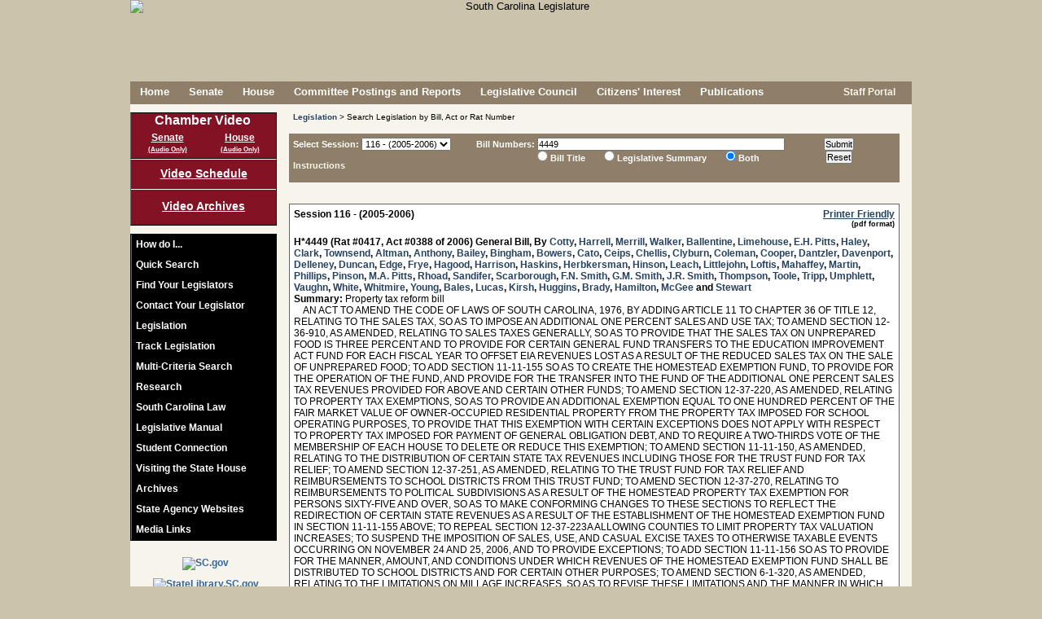

--- FILE ---
content_type: text/html; charset=UTF-8
request_url: https://www.scstatehouse.gov/billsearch.php?billnumbers=4449&session=116&summary=B
body_size: 15718
content:

	<!DOCTYPE html PUBLIC "-//W3C//DTD XHTML 1.0 Transitional//EN" "http://www.w3.org/TR/xhtml1/DTD/xhtml1-transitional.dtd">
	
	<html xmlns="http://www.w3.org/1999/xhtml" lang="en">
	<head>
		<meta http-equiv="X-UA-Compatible" content="IE=edge" />
	    <meta name="robots" content="noimageindex">
	    <meta charset="iso-8859-1">
	    <META HTTP-EQUIV="Content-Type" CONTENT="text/html; charset=ISO-8859-1">
	    	    <title>South Carolina Legislature Online - Bill Search by Bill Number</title>
	    <link rel="SHORTCUT ICON" href="/images/stateflagsmall.ico" />
		<link rel="icon" href="/images/stateflagsmall.ico" type="image/ico" />
		<link rel="SHORTCUT ICON" href="/images/South-Carolina-Flag2.ico" />

		<link type="text/css" rel="stylesheet" href="/css/main.css" media="all" />
				
		<!--[if lte IE 7]>
		<link type="text/css" rel="stylesheet" href="/css/ie7main.css" media="all" />
		<![endif]-->
		<!--[if gte IE 7]>
		<link type="text/css" rel="stylesheet" href="/css/iemain.css" media="all" />
		<![endif]-->
		<link type="text/css" rel="stylesheet" href="/css/print.css" media="print" />
		<link type="text/css" rel="stylesheet" href="/css/supplement.css" media="screen" />
		<!--<link type="text/css" rel="stylesheet" href="/css/zipsearch.css" media="screen" />
		<link type="text/css" rel="stylesheet" href="/css/vote.css" media="screen" />
		<link type="text/css" rel="stylesheet" href="/css/contact.css" media="screen" />
		<link type="text/css" rel="stylesheet" href="/css/navwrap.css" media="screen" />
		<link type="text/css" rel="stylesheet" href="/css/linkbar.css" media="screen" />-->
	
		<!--<script type="text/javascript" src="/js/jquery-1.10.1.min.js"></script>
		<script type="text/javascript" src="/js/jquery-1.12.4.min.js"></script>-->
		<script type="text/javascript" src="/js/jquery-3.5.1.min.js"></script>

		<script type="text/javascript" src="/js/main_linux.js"></script>
		
		



		<!--<script type="text/javascript" src="/js/common.js"></script>
		<script type="text/javascript" src="/js/utils.js"></script>
		<script type="text/javascript" src="/js/date.js"></script>
		<script type="text/javascript" src="/js/lightbox.js"></script>
		<script type="text/javascript" src="/js/legislation.js"></script>
		<script type="text/javascript" src="/js/logon_lits.js"></script>
		<script type="text/javascript" src="/js/message.js"></script>
		<script type="text/javascript" src="/js/comm_meeting.js"></script>-->
		<script type="text/vbscript" src="/vbs/comm_meeting.vbs"></script>
		<!--<script type="text/javascript" src="/js/regs.js"></script>-->
				
	   	<script type="text/javascript">
	    //document.onclick = function () { document.getElementById('transbox').style.display= 'none' };
	    	var xmlhttp=false;
			xmlhttp = create_xml_object();
	
			function getElement(ele)
			{
				var theobj = false;
				if(typeof ele == 'string')
					theobj = (document.getElementById)?document.getElementById(ele):document.all[ele];
				else
					theobj = ele;
			
				return theobj;
			}
		
			function checkreader(friendlyalert)
			{
			 	/*friendlyalert=friendlyalert||false;
			 	
			 	var browser_info = perform_acrobat_detection();
				if (!browser_info.acrobat)
				{
				 	loadadobebox('adobebox', '/adobe.php');
					return false;
				}
				else if (friendlyalert)
				{
			 		alert(friendlyalert);
				}*/
				return true;
			}
				
			function loadadobebox(boxname, url)
			{
				var response = false;
	
				doRequest(xmlhttp, "GET", url, false, null, null);
				if (xmlhttp.status == 200)
				{
		         	response = xmlhttp.responseText;
				}
	
				if(response)
				{
			 		var ele = document.getElementById(boxname);
				 	if (ele)
				 	{
				 		ele.style.visibility = 'hidden';
		 				ele.style.display = 'block';
	
		 				positionElement(ele, 'center', 'center', true);
	
						ele.innerHTML = response;
					    ele.style.visibility = 'visible';
					    ele.style.display = 'block';
	//				    ele.scrollIntoView(true);
					}
				}
				return response;
			}
	
	
			function init()
			{
		 		var ld=document.getElementById("loading");
				if(ld)
				{
					ld.style.display = 'none';
				}
			}
			
			function openmore()
			{
			 	var id = document.getElementById('quicksearch');
			 	if (id)
			 	{
				 	var pos = findPos(id);
				 	id.style.zIndex = 10;
		//		 	id.style.left = pos[0]+'px';
		//		  	id.style.top = pos[1]+'px';
				  	id.style.height = '295px';
				  	id.style.position = 'absolute';
				  	id.style.backgroundColor = '#f7f4ec';
				  	var id2 = document.getElementById('searchmore');
				  	if (id2)
				  	{
				  	 	id2.style.display = 'none';
				  	}
				  	var id3 = document.getElementById('contactlegislatordiv');
				  	if (id3)
				  	{
				  	 	id3.style.display = 'none';
				  	}
				}
			}
		
			function closemore()
			{
			 	var id = document.getElementById('quicksearch');
			 	if (id)
			 	{
				  	id.style.height = '135px';
				  	id.style.position = '';
				  	id.style.backgroundColor = 'transparent';
				  	var id2 = document.getElementById('searchmore');
				  	if (id2)
				  	{
				  	 	id2.style.display = 'block';
				  	}
				  	var id3 = document.getElementById('contactlegislatordiv');
				  	if (id3)
				  	{
				  	 	id3.style.display = '';
				  	}
				}		 	
			}
		
		<!-- This script and many more are available free online at -->
		<!-- The JavaScript Source!! http://javascript.internet.com -->
		
		<!-- Begin
		function right(e) {
		var msg = "Use of this image is strictly prohibited unless express written permission is given to the user by South Carolina Legislative Services Agency.";
		if (navigator.appName == 'Netscape' && e.which == 3) {
		alert(msg);
		return false;
		stopEvent(e);
		}
		if (navigator.appName == 'Microsoft Internet Explorer' && event.button==2) {
		alert(msg);
		return false;
			stopEvent(event);
		}
		else return true;
		}
		
	function trap() 
	{
		if(document.images)
		{
			for(i=0;i<document.images.length;i++)
			{
				if(document.images[i].className == 'allowcontextmenu')
				{
					// this should have no scripting
				}
				else
				{
				 	document.images[i].onmousedown = right;
					document.images[i].oncontextmenu = function(){ return false; };
					//document.images[i].onmouseup = right;
				}
			}
		}
	}

	function findfwtext(texttofind) 
	{
	 	var fwtextele = document.getElementById('fwtext');
		if(fwtextele)
		{
			fwtextele.value = texttofind;
		}
	}	
		// End -->
		</script>

		<!-- ADDED FOR V4 -->
<script async src="https://www.googletagmanager.com/gtag/js?id=G-LJY6FMNQKH"></script>


<script type="text/javascript">

//ADDED FOR V4
//Google tag (gtag.js) 
  window.dataLayer = window.dataLayer || [];
  function gtag(){dataLayer.push(arguments);}
  gtag('js', new Date());
  gtag('config', 'G-LJY6FMNQKH');

 
 /* COMMENTING OUT UPGRADING TO V4 -A
  var _gaq = _gaq || [];
  _gaq.push(['_setAccount', 'UA-36207109-1']);
  _gaq.push(['_setDomainName', 'scstatehouse.gov']);
  _gaq.push(['_setAllowLinker', true]);
  _gaq.push(['_trackPageview']);
 
  (function() {
    var ga = document.createElement('script'); ga.type = 'text/javascript'; ga.async = true;
    ga.src = ('https:' == document.location.protocol ? 'https://ssl' : 'http://www') + '.google-analytics.com/ga.js';
    var s = document.getElementsByTagName('script')[0]; s.parentNode.insertBefore(ga, s);
  })();
*/
  
      $(document).ready(function(){
        // COMMENTING THIS OUT NO LONGER BEING ACTIVELY USED TO MONITOR FOR TRAFFIC TO SPECIFIC LINKS - A
        /*
          var anchors = $('div#contentsection a');

          //console.log('anchors...'+anchors.length);
          if(anchors.length > 0){
            //console.log('setting up event handler...');
            anchors.click(function(){
              var a = $(this).attr('href');
              if(_gaq && (a.substr(-3) == 'htm' || a.substr(-4) == 'html' || a.substr(-3) == 'doc' || a.substr(-4) == 'docx' || a.substr(-3) == 'pdf' || a.substr(-3) == 'xls' || a.substr(-4) == 'xlsx')) {
                //console.log(a);
                _gaq.push(['_trackPageview', $(this).attr('href')]);
              }
              
              var aText = $(this).text().toLowerCase();
              if (a.indexOf('getfile.php') > -1 && aText === 'word'){
                    _gaq.push(['_trackEvent', 'Word Doc', 'Download', ('from page: ' + document.location + ' - href: ' + a)]);
              }

            });
          }
          */
      });

</script>
	</head>
	
		
	<body class="home"  onload="init(); trap();">
	<noscript>Your browser does not support JavaScript!  This page will not render correctly.</noscript> 


	
	<div id="adobebox" style="position:absolute; width:400px; height:150px; border:2px solid #555555; background-color:#cccccc; display:none;"></div>
	<div id="container" >	
				<div id="header" class="nodisplay" style="text-align:center; height:100px;" >
									<img id="headerimg" class="nodisplay" alt="South Carolina Legislature" title="South Carolina Legislature" src="/images/header8.png" />
								
							<!--	<div class="award"><span style="color:#831224; font-weight:bold; font-size:1.5em;">*</span> Recipient of<br>the Notable State Documents Award<br>by the<br>South Carolina<br>State Library.</div>-->
				
				
			</div>
			<div class="printdisplay"><img border="0" src="/images/titleprint.jpg" alt="South Carolina Legislature" title="South Carolina Legislature" alt="South Carolina Legislature" title="South Carolina State Legislature" /><br /><hr /><br /></div>
	
			<div id="pagebody" >
	
	
<!--<div id="topmessage">
<br style="display:block; margin-top:10px;">
Searches and data queries will be unavailable beginning Friday, August 19, 2016, from 8:00 PM until Saturday, August 20th at 8:00 AM<br>due to scheduled maintenance.</div>-->
				<!-- Prompt IE 8/7/6 users to upgrade to a newer browser. -->
				<!--[if lte IE 8]>
				<div class="oldframe">In order to improve your experience using this website, please <a href="http://browsehappy.com/">upgrade your browser</a>.</div>
				<![endif]-->
			
			
			
			<div id="menu" class="nodisplay">
				<ul class="nodisplay">
				<li><a href="/index.php">Home</a></li>
<li><a href="/senate.php">Senate</a></li>
<li><a href="/house.php">House</a></li>
<li><a href="/committeeinfo.php">Committee&nbsp;Postings&nbsp;and&nbsp;Reports</a></li>
<li><a href="/council.php">Legislative Council</a></li>
<li><a href="/citizens.php">Citizens&#39; Interest</a></li>
<li><a href="/publications.php">Publications</a></li>
		    	</ul>
			</div>
			<div id="search" class="nodisplay" style="height: 28px;"><div class="nodisplay" style="float:right; margin:6px 20px 0px 0;">
							<!--<a style="color:#f7f4ec; height:15px;" href="#" onClick="rsswindow();"><img border=0 src="/images/lock.png" style="vertical-align: middle; width: 15px; height: 15px;">&nbsp;Staff&nbsp;Portal</a>-->
<!--				<a style="color:#f7f4ec; height:15px;" href="/splashpage/splashpage.html"><img border=0 src="/images/lock.png" style="vertical-align: middle; width: 15px; height: 15px;">&nbsp;Staff&nbsp;Portal</a> -->
				<a style="color:#f7f4ec; height:15px;" href="/onlineservices/index.php"><img border="0" src="/images/lock.png" style="vertical-align: middle; width: 15px; height: 15px;">&nbsp;Staff&nbsp;Portal</a>
			<!--	<a style="color:#f7f4ec; height:15px;" href="/maintenance_portal.php"><img border=0 src="/images/lock.png" style="vertical-align: middle; width: 15px; height: 15px;">&nbsp;Staff&nbsp;Portal</a>-->
						</div></div>
			
	
					<div id="sidebar" class="nodisplay">
	<div id="vidlinks" style="height: 50px;">
						<!--<img src="/images/videobutton12d.png">-->
											<ul id="vidsidemenu">
	<li id="vidinnermenu" style="font-size:16px; margin: 0 0 5px 0;">Chamber Video</li>
<li id="sbroadcast" style="float: left; width:50%;">
<a id="liveS" style="width: 100%; text-decoration:underline;" href="javascript:void(0);" onClick="live_stream('S', false, false, '0')">Senate</a><br><a id="liveaudioS" style="margin:-3px 0 0 0; text-decoration:underline; width: 100%; font-size: 8px;" href="javascript:void(0);" onClick="live_stream('S', false, false, '1');">(Audio Only)</a>
</li>
<li id="hbroadcast" style="float: left; width:50%;">
<a id="liveH" style="width: 100%; text-decoration:underline;" href="javascript:void(0);" onClick="live_stream('H', false, false, '0')">House</a><br><a id="liveaudioH" style="margin:-3px 0 0 0; text-decoration:underline; width: 100%; font-size: 8px;" href="javascript:void(0);" onClick="live_stream('H', false, false, '1');">(Audio Only)</a>
</li>
						</ul>
					</div>
					<div id="commvidlinks"><a href="/video/schedule.php">Video&nbsp;Schedule</a><a style="border-top:1px solid #fff; padding-top:12px;" href="/video/archives.php">Video Archives</a></div>
										<div id="sidemenu">
						<ul id="innermenu">
		
							<li><a href="/howdoi.php">How do I...</a></li>
										
							
								<li class="nolink" onMouseOver="var ele=document.getElementById('sidesearch'); if(ele){ele.style.display='block'; document.sidesearchform.searchtext.focus();}" onMouseOut="var ele=document.getElementById('sidesearch'); if(ele){ele.style.display='none';}"><div class="nolinkdiv">Quick Search</div>
								<div id="sidesearch" class="sidesubmenu">
									<form id="sidesearchform" name="sidesearchform" method="POST" action="/search.php">
									<input type="hidden" name="search" value="side" />
									<div class="topelement"><label for="searchtext"><span class="label">Search for:</span></label><input id="searchtext" name="searchtext" type="text"/><a id="searchlink2" href="javascript:void(0);" onClick="document.sidesearchform.submit();"><img id="searchicon" src="/images/searchbutton.png" alt="Search" title="Search"/></a></div>
			<!--						<div><input type="checkbox" id="searchchoice_all" name="searchchoice_all" value="all" /><label for="searchchoice_all">All</label></div>-->
									<div style="padding-left:20px;"><input type="radio" id="searchchoice_fullsite" name="category" value="FULLSITE" /><label for="searchchoice_fullsite">&nbsp;Full Site Search</label></div>
									<div style="padding-left:20px;"><input type="radio" id="searchchoice_billnumber" name="category" value="BILL" /><label for="searchchoice_billnumber">&nbsp;Bill Number</label></div>
									<div style="padding-left:20px;"><input type="radio" id="searchchoice_legislation" name="category" value="LEGISLATION" CHECKED /><label for="searchchoice_legislation">&nbsp;Legislation</label></div>
									<div style="padding-left:20px;"><input type="radio" id="searchchoice_budget" name="category" value="BUDGET" /><label for="searchchoice_budget">&nbsp;Budget</label></div>
									<div style="padding-left:20px;"><input type="radio" id="searchchoice_codeoflaws" name="category" value="CODEOFLAWS" /><label for="searchchoice_codeoflaws">&nbsp;Code of Laws</label></div>
									<div style="padding-left:20px;"><input type="radio" id="searchchoice_codeofregs" name="category" value="CODEOFREGS" /><label for="searchchoice_codeofregs">&nbsp;Code of Regulations</label></div>
									<div style="padding-left:20px;"><input type="radio" id="searchchoice_constitution" name="category" value="CONSTITUTION" /><label for="searchchoice_constitution">&nbsp;Constitution</label></div>
									<div style="padding-left:20px;"><input type="radio" id="searchchoice_housejournals" name="category" value="HOUSEJOURNALS" /><label for="searchchoice_housejournals">&nbsp;House Journals</label></div>
									<div style="padding-left:20px;"><input type="radio" id="searchchoice_senatejournals" name="category" value="SENATEJOURNALS" /><label for="searchchoice_senatejournals">&nbsp;Senate Journals</label></div>
									<div class="bottomelement" style="padding-left:20px;"><input type="radio" id="searchchoice_billsummary" name="category" value="SUMMARY" /><label for="searchchoice_billsummary">&nbsp;LSA Bill Summary</label></div>
								</form>
									
								</div>
							</li>
							<li><a href="/legislatorssearch.php">Find Your Legislators</a></li>
							<li id="contactLegislatorLink"><a href="/email.php?chamber=B">Contact Your Legislator</a></li>
									
							<li><a href="/legislation.php">Legislation</a></li>
							<li><a href="/listtracking/main.php" target="LTS">Track Legislation</a></li>
							<li><a href="/multicriteria2/search.php" target="MCS">Multi-Criteria Search</a></li>
									<!--<li><a href="#" onclick="multisearchwindow('INTROBOTH');">Multi-Criteria Search</a></li>-->
									<!--<li><a href="#" onclick="multisearchwindow('INTROMANUAL');">Multi-Criteria Search</a></li>-->
									<li><a href="/research.php">Research</a></li>
	
								<li class="nolink" onMouseOver="var ele=document.getElementById('law'); if(ele){ele.style.display='block';}" onMouseOut="var ele=document.getElementById('law'); if(ele){ele.style.display='none';}"><div class="nolinkdiv">South Carolina Law</div> 
								<div id="law" class="sidesubmenu">
									<div class="sidediv topelement"><a href="/newlaws.php">Ratifications &amp; Acts</a></div>
									<div class="sidediv"><a href="/code/statmast.php">Code of Laws</a></div>
									<div class="sidediv"><a href="/coderegs/statmast.php">Code of Regulations</a></div>
									<div class="sidediv"><a href="/scconstitution/scconst.php">Constitution</a></div>
									<div class="sidediv bottomelement"><a href="/state_register.php">State Register</a></div>
								</div>
							</li>
										<li class="nolink" onMouseOver="var ele=document.getElementById('manual'); if(ele){ele.style.display='block';}" onMouseOut="var ele=document.getElementById('manual'); if(ele){ele.style.display='none';}"><div class="nolinkdiv">Legislative Manual</div>
								<div id="manual" class="sidesubmenu">
								
<!--									<div class="sidediv topelement"><a href="https://web.sc.gov/LSAShoppingcart/Default.aspx" target="_blank">Purchase Manual</a></div>-->
								
<!--									<div class="sidediv topelement"><a href="https://secure.scstatehouse.gov/cgi-bin/webstore.exe" target="_blank">Purchase Manual</a></div>-->
									<div class="sidediv topelement"><a href="javascript:#" onClick="alert('We are sorry, but we are unable to process online transactions at this time.\n\nIf you would still like to make a purchase, please contact us directly at (803) 212-4490 during normal business hours (8:30am - 5:00pm EST).');">Purchase Manual</a></div>
									<div class="sidediv bottomelement"><a href="/man25/manual25.php">View Manual Online</a></div>
								</div>
							</li>
							<li><a href="http://www.studentconnection.scstatehouse.gov">Student Connection</a></li>
							<li><a href="/visit.php">Visiting the State House</a></li>
							<li><a href="/archives.php">Archives</a></li>
							<li><a href="http://www.sc.gov/Agency-Listing" target="_blank">State Agency Websites</a></li>
							<!--<li><a href="/stateagencysites.php">State Agency Websites</a></li>-->
							<li><a href="/citizensinterestpage/media.php">Media Links</a></li>
				 		</ul>
			    	</div>
	
					<div id="side_ad">
						<A href="http://www.sc.gov/" target="_blank"><img border=0 src="/images/scgov3.jpg" alt="SC.gov" title="SC.gov" /></a>
													<A href="http://www.statelibrary.sc.gov" target="_blank"><img border=0 src="/images/scsl_logo_rgb_web.png" alt="StateLibrary.SC.gov" title="StateLibrary.SC.gov" /></a>
											</div>	    	
			</div>

	
	<script type="text/javascript"> 
		if ( '' === '1'){
		 	
			var link = document.getElementById('contactLegislatorLink');
			if (link != 'undefined' && link != null){
				link.style.display = 'none'; 
				link.style.visibility = 'hidden';
			}
		}
		if ( '' === '1'){
		 	setTimeout(function(){
				var link2 = document.getElementById('sendMsgLink');
				if (link2 != 'undefined' && link2 != null){
					link2.style.display = 'none'; 
					link2.style.visibility = 'hidden';
				};
			}, 20);
			
		}  
	</script>
<div class="mainwidepanel">
<script type="text/javascript">
<!--
var highlightColor = '#ffff99';
var trackrow = false;
var trackcell = false;
var current_highlight = false;
var oldcolor = -1;;
function highlight_row(cancel)
{
	if (current_highlight)
		current_highlight.style.backgroundColor=oldcolor;
	if (!cancel)
	{
		current_highlight = trackrow;
		oldcolor = current_highlight.style.backgroundColor;
		current_highlight.style.backgroundColor=highlightColor;
	}
	else
		current_highlight = false;
}
 function check_session(session)
	{
		var el=document.getElementById('summarychoice');
		if (el)
		{
			if (session > 112)
			{
				el.style.display = 'block';
			}
			else
			{
				el.style.display = 'none';
			}
		}
		var el2=document.getElementById('summaryinst');
		if (el2)
		{
			if (session > 112)
			{
				el2.style.display = 'block';
			}
			else
			{
				el2.style.display = 'none';
			}
		}
		el=document.getElementById('firstsession');
		el2=document.getElementById('allsession');
		if (el && el2)
		{
			if (session == 101)
			{
				el.style.display = 'block';
				el2.style.display = 'none';
			}
			else
			{
				el.style.display = 'none';
				el2.style.display = 'block';
			}
		}
	}
 function submitform(form)
	{
		if (form.billnumbers.value == '')
		{
			alert('You must provide bill numbers for your search.');
			return false;
		}
		var el=document.getElementById('submitting');
		if (el)
		{
			el.style.display = '';
		}
		return true;
	}
	function checkKey(evt)
	{
		var charCode = (evt.which) ? evt.which : event.keyCode
		if (charCode > 31 && charCode != 32 && charCode != 44 && charCode != 65 && charCode != 97 && charCode != 82 && charCode != 114 && (charCode < 48 || charCode > 57))
			return false;
		return true;
	}
	window.onunload = function(){}; 
-->
</script>
<div id="breadcrumbs" class="nodisplay">
<span><a href="/legislation.php">Legislation</a> &gt; Search Legislation by Bill, Act or Rat Number</span>
</div>
<div id="formheader" class="barheadercolor nodisplay" style="font-size:11px;">
<form name="inputform" method=POST action="/billsearch.php" onSubmit="return submitform(this);">
<div style="width:225px;"><label  for="session">Select Session:</label>  <select id="session" name="session" size=1 alt="Select Session" title="Select Session" onChange="check_session(this.options[this.selectedIndex].value);">
<option value="126" >126 - (2025-2026)<option value="125" >125 - (2023-2024)<option value="124" >124 - (2021-2022)<option value="123" >123 - (2019-2020)<option value="122" >122 - (2017-2018)<option value="121" >121 - (2015-2016)<option value="120" >120 - (2013-2014)<option value="119" >119 - (2011-2012)<option value="118" >118 - (2009-2010)<option value="117" >117 - (2007-2008)<option value="116" selected>116 - (2005-2006)<option value="115" >115 - (2003-2004)<option value="114" >114 - (2001-2002)<option value="113" >113 - (1999-2000)<option value="112" >112 - (1997-1998)<option value="111" >111 - (1995-1996)<option value="110" >110 - (1993-1994)<option value="109" >109 - (1991-1992)<option value="108" >108 - (1989-1990)<option value="107" >107 - (1987-1988)<option value="106" >106 - (1985-1986)<option value="105" >105 - (1983-1984)<option value="104" >104 - (1981-1982)<option value="103" >103 - (1979-1980)<option value="102" >102 - (1977-1978)<option value="101" >101 - (1975-1976)</select>
<br><br><a href="/billsearch.php">Instructions</a></div><div style="width:380px;"><label  for="billnumbers">Bill Numbers:</label>  <input id="billnumbers" type="text" name="billnumbers" value="4449" alt="Enter Bill Numbers" title="Enter Bill Numbers" onkeypress="this.value=this.value.toUpperCase(); return checkKey(event)" oncontextmenu="stopEvent(event);"></br>
<div id="summarychoice" style="text-align:left; margin:0 0 0 75px; ">
<input id="titleradio" style="margin:0 0 0 0;" type="radio" name="summary" value="T" > <label for="titleradio">Bill Title</label>
<input id="summaryradio" style="margin:0 0 0 20px;" type="radio" name="summary" value="S" > <label for="summaryradio">Legislative Summary</label>
<input id="bothradio" style="margin:0 0 0 20px;" type="radio" name="summary" CHECKED value="B"> <label for="bothradio">Both</label>
</div>
</div>
<input type=hidden name="headerfooter" size=1 value="1">
<div style="width:130px; text-align:center;"><input  type=submit value="Submit" alt="SUBMIT"><br><input  type=reset value="Reset" alt="RESET"></div>
</form>
</div>
<div style="font-size:10px;">&nbsp;</div><div id="loading" style="position:absolute; width:200px; height:20px; border:2px solid #555555; margin:-25px 0 0 100px; background-color:#cccccc; text-align:center; font-size:16px; position:fixed;">Loading...<img src="/images/throbber.gif"></div>
<div id="submitting" style="position:absolute; width:200px; height:20px; border:2px solid #555555; margin:-25px 0 0 100px; background-color:#cccccc; text-align:center; font-size:16px; position:fixed; display:none;">Submitting...<img src="/images/throbber.gif"></div>
<div id="resultsbox" style="background-color:white; padding:5px; border:1px solid #666;" oncontextmenu="stopEvent(event);">
<div style="margin:0 0 20px 0; font-weight:bold;">Session 116 - (2005-2006)<a class="nodisplay" style="float:right; text-decoration:underline;" href="/billsearch.php?billnumbers=4449&session=116&summary=B&PRINT=1" target="_blank" onClick="return checkreader('');">Printer Friendly</a></br><div class="nodisplay" style="float:right; font-size:9px;">(pdf format)</div>
</div>
<script>
	
	var billStatusJsonArray = [];



</script>
<div style="margin:0 0 40px 0;" class="bill-list-item" data-bhmastkey="1164449"><a name="4449"></a><span style="font-weight:bold;">H*4449 (Rat #0417, Act #0388 of 2006)  General Bill, By <a href="/member.php?code=415909041&chamber=H">Cotty</a>, <a href="/member.php?code=747727183&chamber=H">Harrell</a>, <a href="/member.php?code=1323863478&chamber=H">Merrill</a>, <a href="/member.php?code=1888636137&chamber=H">Walker</a>, <a href="/member.php?code=102272715&chamber=H">Ballentine</a>, <a href="/member.php?code=1089772596&chamber=H">Limehouse</a>, <a href="/member.php?code=1481249823&chamber=H">E.H. Pitts</a>, <a href="/member.php?code=735227185&chamber=H">Haley</a>, <a href="/member.php?code=353409049&chamber=H">Clark</a>, <a href="/member.php?code=1840908870&chamber=H">Townsend</a>, <a href="/member.php?code=20454543&chamber=H">Altman</a>, <a href="/member.php?code=38636359&chamber=H">Anthony</a>, <a href="/member.php?code=77272718&chamber=H">Bailey</a>, <a href="/member.php?code=143181801&chamber=H">Bingham</a>, <a href="/member.php?code=170454525&chamber=H">Bowers</a>, <a href="/member.php?code=331818142&chamber=H">Cato</a>, <a href="/member.php?code=335227233&chamber=H">Ceips</a>, <a href="/member.php?code=351136322&chamber=H">Chellis</a>, <a href="/member.php?code=363636320&chamber=H">Clyburn</a>, <a href="/member.php?code=379545409&chamber=H">Coleman</a>, <a href="/member.php?code=390909044&chamber=H">Cooper</a>, <a href="/member.php?code=452272673&chamber=H">Dantzler</a>, <a href="/member.php?code=454545400&chamber=H">Davenport</a>, <a href="/member.php?code=463636308&chamber=H">Delleney</a>, <a href="/member.php?code=506818121&chamber=H">Duncan</a>, <a href="/member.php?code=521590847&chamber=H">Edge</a>, <a href="/member.php?code=624999925&chamber=H">Frye</a>, <a href="/member.php?code=734090821&chamber=H">Hagood</a>, <a href="/member.php?code=768181726&chamber=H">Harrison</a>, <a href="/member.php?code=788636269&chamber=H">Haskins</a>, <a href="/member.php?code=832954446&chamber=H">Herbkersman</a>, <a href="/member.php?code=847727171&chamber=H">Hinson</a>, <a href="/member.php?code=1073863508&chamber=H">Leach</a>, <a href="/member.php?code=1104545322&chamber=H">Littlejohn</a>, <a href="/member.php?code=1111363503&chamber=H">Loftis</a>, <a href="/member.php?code=1131249865&chamber=H">Mahaffey</a>, <a href="/member.php?code=1156818043&chamber=H">Martin</a>, <a href="/member.php?code=1477272550&chamber=H">Phillips</a>, <a href="/member.php?code=1480681641&chamber=H">Pinson</a>, <a href="/member.php?code=1481533914&chamber=H">M.A. Pitts</a>, <a href="/member.php?code=1536363452&chamber=H">Rhoad</a>, <a href="/member.php?code=1629545259&chamber=H">Sandifer</a>, <a href="/member.php?code=1634090713&chamber=H">Scarborough</a>, <a href="/member.php?code=1701136160&chamber=H">F.N. Smith</a>, <a href="/member.php?code=1703408887&chamber=H">G.M. Smith</a>, <a href="/member.php?code=1718181612&chamber=H">J.R. Smith</a>, <a href="/member.php?code=1821590691&chamber=H">Thompson</a>, <a href="/member.php?code=1838636143&chamber=H">Toole</a>, <a href="/member.php?code=1843181597&chamber=H">Tripp</a>, <a href="/member.php?code=1856817959&chamber=H">Umphlett</a>, <a href="/member.php?code=1868181594&chamber=H">Vaughn</a>, <a href="/member.php?code=1911363407&chamber=H">White</a>, <a href="/member.php?code=1914204316&chamber=H">Whitmire</a>, <a href="/member.php?code=1986363398&chamber=H">Young</a>, <a href="/member.php?code=97727261&chamber=H">Bales</a>, <a href="/member.php?code=1126136229&chamber=H">Lucas</a>, <a href="/member.php?code=1009090788&chamber=H">Kirsh</a>, <a href="/member.php?code=897727165&chamber=H">Huggins</a>, <a href="/member.php?code=179545433&chamber=H">Brady</a>, <a href="/member.php?code=743181729&chamber=H">Hamilton</a>, <a href="/member.php?code=1243181669&chamber=H">McGee</a> and <a href="/member.php?code=1760227062&chamber=H">Stewart</a><br></span><b>Summary:</b> Property tax reform bill<br>&nbsp;&nbsp;&nbsp;&nbsp;AN ACT TO AMEND THE CODE OF LAWS OF SOUTH CAROLINA, 1976, BY ADDING ARTICLE 11 TO CHAPTER 36 OF TITLE 12, RELATING TO THE SALES TAX, SO AS TO IMPOSE AN ADDITIONAL ONE PERCENT SALES AND USE TAX; TO AMEND SECTION 12-36-910, AS AMENDED, RELATING TO SALES TAXES GENERALLY, SO AS TO PROVIDE THAT THE SALES TAX ON UNPREPARED FOOD IS THREE PERCENT AND TO PROVIDE FOR CERTAIN GENERAL FUND TRANSFERS TO THE EDUCATION IMPROVEMENT ACT FUND FOR EACH FISCAL YEAR TO OFFSET EIA REVENUES LOST AS A RESULT OF THE REDUCED SALES TAX ON THE SALE OF UNPREPARED FOOD; TO ADD SECTION 11-11-155 SO AS TO CREATE THE HOMESTEAD EXEMPTION FUND, TO PROVIDE FOR THE OPERATION OF THE FUND, AND PROVIDE FOR THE TRANSFER INTO THE FUND OF THE ADDITIONAL ONE PERCENT SALES TAX REVENUES PROVIDED FOR ABOVE AND CERTAIN OTHER FUNDS; TO AMEND SECTION 12-37-220, AS AMENDED, RELATING TO PROPERTY TAX EXEMPTIONS, SO AS TO PROVIDE AN ADDITIONAL EXEMPTION EQUAL TO ONE HUNDRED PERCENT OF THE FAIR MARKET VALUE OF OWNER-OCCUPIED RESIDENTIAL PROPERTY FROM THE PROPERTY TAX IMPOSED FOR SCHOOL OPERATING PURPOSES, TO PROVIDE THAT THIS EXEMPTION WITH CERTAIN EXCEPTIONS DOES NOT APPLY WITH RESPECT TO PROPERTY TAX IMPOSED FOR PAYMENT OF GENERAL OBLIGATION DEBT, AND TO REQUIRE A TWO-THIRDS VOTE OF THE MEMBERSHIP OF EACH HOUSE TO DELETE OR REDUCE THIS EXEMPTION; TO AMEND SECTION 11-11-150, AS AMENDED, RELATING TO THE DISTRIBUTION OF CERTAIN STATE TAX REVENUES INCLUDING THOSE FOR THE TRUST FUND FOR TAX RELIEF; TO AMEND SECTION 12-37-251, AS AMENDED, RELATING TO THE TRUST FUND FOR TAX RELIEF AND REIMBURSEMENTS TO SCHOOL DISTRICTS FROM THIS TRUST FUND; TO AMEND SECTION 12-37-270, RELATING TO REIMBURSEMENTS TO POLITICAL SUBDIVISIONS AS A RESULT OF THE HOMESTEAD PROPERTY TAX EXEMPTION FOR PERSONS SIXTY-FIVE AND OVER, SO AS TO MAKE CONFORMING CHANGES TO THESE SECTIONS TO REFLECT THE REDIRECTION OF CERTAIN STATE REVENUES AS A RESULT OF THE ESTABLISHMENT OF THE HOMESTEAD EXEMPTION FUND IN SECTION 11-11-155 ABOVE; TO REPEAL SECTION 12-37-223A ALLOWING COUNTIES TO LIMIT PROPERTY TAX VALUATION INCREASES; TO SUSPEND THE IMPOSITION OF SALES, USE, AND CASUAL EXCISE TAXES TO OTHERWISE TAXABLE EVENTS OCCURRING ON NOVEMBER 24 AND 25, 2006, AND TO PROVIDE EXCEPTIONS; TO ADD SECTION 11-11-156 SO AS TO PROVIDE FOR THE MANNER, AMOUNT, AND CONDITIONS UNDER WHICH REVENUES OF THE HOMESTEAD EXEMPTION FUND SHALL BE DISTRIBUTED TO SCHOOL DISTRICTS AND FOR CERTAIN OTHER PURPOSES; TO AMEND SECTION 6-1-320, AS AMENDED, RELATING TO THE LIMITATIONS ON MILLAGE INCREASES, SO AS TO REVISE THESE LIMITATIONS AND THE MANNER IN WHICH EXCEPTIONS MAY BE APPROVED, COMPUTED, AND IMPLEMENTED; TO PROVIDE FOR THE MANNER IN WHICH REFERENDUMS MAY BE HELD AT THE SAME TIME AS THE 2006 GENERAL ELECTION AS TO WHETHER OR NOT THE IMPOSITION OF A LOCAL OPTION SALES TAX IN A COUNTY SHOULD BE REPEALED; TO AMEND TITLE 12, BY ADDING ARTICLE 25 TO CHAPTER 37, ENACTING THE "SOUTH CAROLINA PROPERTY TAX VALUATION REFORM ACT", SO AS TO PROVIDE FOR A VALUATION OF REAL PROPERTY FOR PURPOSES OF THE PROPERTY TAX THAT LIMITS THE INCREASE IN TAXABLE VALUE NOT TO EXCEED FIFTEEN PERCENT OVER A FIVE-YEAR PERIOD UNLESS AN ASSESSABLE TRANSFER OF INTEREST OCCURS; TO AMEND SECTION 12-43-220, AS AMENDED, RELATING TO CLASSIFICATIONS OF PROPERTY FOR THE PROPERTY TAX, SO AS TO FURTHER PROVIDE HOW FAIR MARKET VALUE OF REAL PROPERTY SHALL BE DETERMINED; TO AMEND SECTION 6-1-50, RELATING TO FINANCIAL REPORTS, SO AS TO REQUIRE SUBMISSION OF ANNUAL FINANCIAL REPORTS TO THE STATE BUDGET AND CONTROL BOARD, OFFICE OF RESEARCH AND STATISTICS, ECONOMIC RESEARCH SECTION AND TO PROVIDE SUBMISSION AND COMPLIANCE CRITERIA FOR THESE REPORTS; TO AMEND SECTION 12-60-2510, AS AMENDED, RELATING TO PROPERTY TAX NOTICES, SO AS TO ALLOW THAT IN YEARS IN WHICH THERE IS NO NOTICE OF A PROPERTY TAX ASSESSMENT, A TAXPAYER MAY PROTEST THE ASSESSMENT VALUE NINETY DAYS AFTER THE TAX NOTICE IS MAILED AND TO MAKE A CONFORMING AMENDMENT; TO AMEND CHAPTER 10, TITLE 4 BY ADDING ARTICLE 7 SO AS TO PROVIDE FOR THE MANNER IN WHICH LOCAL OPTION SALES AND USE TAXES MAY BE IMPOSED FOR LOCAL PROPERTY TAX CREDITS INCLUDING THE REQUIREMENT OF A REFERENDUM;  TO PROVIDE THAT THE SALES TAX EXEMPTIONS IN SECTION 12-36-2120 SHALL BE REVIEWED BY THE GENERAL ASSEMBLY AT LEAST BY 2010 AND AT LEAST EVERY TEN YEARS THEREAFTER; TO AMEND SECTION 12-37-670, RELATING TO LISTING AND ASSESSMENT OF NEW STRUCTURES FOR PROPERTY TAX PURPOSES, SO AS TO AUTHORIZE A COUNTY GOVERNING BODY BY ORDINANCE TO REQUIRE THAT A NEW STRUCTURE BE LISTED BY THE FIRST DAY OF THE MONTH AFTER THE CERTIFICATE OF OCCUPANCY IS ISSUED FOR THE STRUCTURE AND TO PROVIDE FOR THE TIMING OF PAYMENT OF TAXES DUE; TO REPEAL SECTION 12-37-680 RELATING TO A LOCAL COUNTY ORDINANCE ADOPTING THE SAME RULE; TO AMEND SECTION 12-45-75, AS AMENDED, RELATING TO THE PAYMENT OF PROPERTY TAXES IN INSTALLMENTS, SO AS TO FURTHER PROVIDE FOR THE MANNER IN WHICH A COUNTY MAY PROVIDE FOR THE PAYMENT OF PROPERTY TAXES IN INSTALLMENTS; AND TO AMEND SECTION 11-27-110, AS AMENDED, RELATING TO LEASE PURCHASE OR FINANCING AGREEMENTS SUBJECT TO CONSTITUTIONAL DEBT LIMITATIONS, SO AS TO REVISE THE DEFINITION OF A "FINANCING AGREEMENT" AND "REFINANCING AGREEMENT" TO INCLUDE CERTAIN SCHOOL DISTRICT OR POLITICAL SUBDIVISION CONTRACTS; AND TO PROVIDE FOR THE MANNER IN WHICH THE ABOVE PROVISIONS SHALL TAKE EFFECT. - ratified title<br><A class="nodisplay" HREF="/sess116_2005-2006/bills/4449.htm">View full text</A><br class="nodisplay" /><table cellpadding="0" cellspacing="0"; border="0"; style="margin:5px 0 0 0; width:100%;"><tr style="background-color:#EEEEEE;" onMouseOver="trackrow=this; highlight_row(false); return false;"><td style="width:75px; vertical-align:top;">01/17/06</td><td style="width:70px; vertical-align:top;">House</td><td style="padding-left: 10px; vertical-align:top; text-indent:-10px;">  Introduced and read first time <a href="/sess116_2005-2006/hj06/20060117.htm">HJ-40</a></td><tr style="background-color:#DDDDDD;" onMouseOver="trackrow=this; highlight_row(false); return false;"><td style="width:75px; vertical-align:top;">01/17/06</td><td style="width:70px; vertical-align:top;">House</td><td style="padding-left: 10px; vertical-align:top; text-indent:-10px;">  Referred to Committee on Ways and Means <a href="/sess116_2005-2006/hj06/20060117.htm">HJ-43</a></td><tr style="background-color:#EEEEEE;" onMouseOver="trackrow=this; highlight_row(false); return false;"><td style="width:75px; vertical-align:top;">01/19/06</td><td style="width:70px; vertical-align:top;">House</td><td style="padding-left: 10px; vertical-align:top; text-indent:-10px;">  Member(s) request name added as sponsor: W.D.Smith, Bales, Lucas, Kirsh, Huggins, Brady, Hamilton</td><tr style="background-color:#DDDDDD;" onMouseOver="trackrow=this; highlight_row(false); return false;"><td style="width:75px; vertical-align:top;">01/19/06</td><td style="width:70px; vertical-align:top;">House</td><td style="padding-left: 10px; vertical-align:top; text-indent:-10px;">  Member(s) request name removed as sponsor: Hayes</td><tr style="background-color:#EEEEEE;" onMouseOver="trackrow=this; highlight_row(false); return false;"><td style="width:75px; vertical-align:top;">01/24/06</td><td style="width:70px; vertical-align:top;">House</td><td style="padding-left: 10px; vertical-align:top; text-indent:-10px;">  Member(s) request name added as sponsor: McGee, Stewart</td><tr style="background-color:#DDDDDD;" onMouseOver="trackrow=this; highlight_row(false); return false;"><td style="width:75px; vertical-align:top;">02/01/06</td><td style="width:70px; vertical-align:top;">House</td><td style="padding-left: 10px; vertical-align:top; text-indent:-10px;">  Member(s) request name removed as sponsor: W.D.Smith</td><tr style="background-color:#EEEEEE;" onMouseOver="trackrow=this; highlight_row(false); return false;"><td style="width:75px; vertical-align:top;">02/01/06</td><td style="width:70px; vertical-align:top;">House</td><td style="padding-left: 10px; vertical-align:top; text-indent:-10px;">  Committee report: Majority favorable with amend., minority unfavorable Ways and Means <a href="/sess116_2005-2006/hj06/20060201.htm">HJ-3</a></td><tr style="background-color:#DDDDDD;" onMouseOver="trackrow=this; highlight_row(false); return false;"><td style="width:75px; vertical-align:top;">02/01/06</td><td style="width:70px; vertical-align:top;">House</td><td style="padding-left: 10px; vertical-align:top; text-indent:-10px;">  Special order, set for immediately after second reading special order consideration of H. 4450 (Under H. 4575) <a href="/sess116_2005-2006/hj06/20060201.htm">HJ-34</a></td><tr style="background-color:#EEEEEE;" onMouseOver="trackrow=this; highlight_row(false); return false;"><td style="width:75px; vertical-align:top;">02/07/06</td><td style="width:70px; vertical-align:top;"></td><td style="padding-left: 10px; vertical-align:top; text-indent:-10px;">   Scrivener's error corrected</td><tr style="background-color:#DDDDDD;" onMouseOver="trackrow=this; highlight_row(false); return false;"><td style="width:75px; vertical-align:top;">02/08/06</td><td style="width:70px; vertical-align:top;">House</td><td style="padding-left: 10px; vertical-align:top; text-indent:-10px;">  Amended <a href="/sess116_2005-2006/hj06/20060208.htm">HJ-59</a></td><tr style="background-color:#EEEEEE;" onMouseOver="trackrow=this; highlight_row(false); return false;"><td style="width:75px; vertical-align:top;">02/08/06</td><td style="width:70px; vertical-align:top;">House</td><td style="padding-left: 10px; vertical-align:top; text-indent:-10px;">  Read second time <a href="/sess116_2005-2006/hj06/20060208.htm">HJ-170</a></td><tr style="background-color:#DDDDDD;" onMouseOver="trackrow=this; highlight_row(false); return false;"><td style="width:75px; vertical-align:top;">02/08/06</td><td style="width:70px; vertical-align:top;">House</td><td style="padding-left: 10px; vertical-align:top; text-indent:-10px;">  Roll call Yeas-86  Nays-31 <a href="/sess116_2005-2006/hj06/20060208.htm">HJ-170</a></td><tr style="background-color:#EEEEEE;" onMouseOver="trackrow=this; highlight_row(false); return false;"><td style="width:75px; vertical-align:top;">02/08/06</td><td style="width:70px; vertical-align:top;">House</td><td style="padding-left: 10px; vertical-align:top; text-indent:-10px;">  Ordered to third reading with notice of amendments <a href="/sess116_2005-2006/hj06/20060208.htm">HJ-169</a></td><tr style="background-color:#DDDDDD;" onMouseOver="trackrow=this; highlight_row(false); return false;"><td style="width:75px; vertical-align:top;">02/09/06</td><td style="width:70px; vertical-align:top;">House</td><td style="padding-left: 10px; vertical-align:top; text-indent:-10px;">  Read third time and sent to Senate <a href="/sess116_2005-2006/hj06/20060209.htm">HJ-15</a></td><tr style="background-color:#EEEEEE;" onMouseOver="trackrow=this; highlight_row(false); return false;"><td style="width:75px; vertical-align:top;">02/10/06</td><td style="width:70px; vertical-align:top;"></td><td style="padding-left: 10px; vertical-align:top; text-indent:-10px;">   Scrivener's error corrected</td><tr style="background-color:#DDDDDD;" onMouseOver="trackrow=this; highlight_row(false); return false;"><td style="width:75px; vertical-align:top;">02/14/06</td><td style="width:70px; vertical-align:top;">Senate</td><td style="padding-left: 10px; vertical-align:top; text-indent:-10px;"> Introduced and read first time <a href="/sess116_2005-2006/sj06/20060214.htm">SJ-4</a></td><tr style="background-color:#EEEEEE;" onMouseOver="trackrow=this; highlight_row(false); return false;"><td style="width:75px; vertical-align:top;">02/14/06</td><td style="width:70px; vertical-align:top;">Senate</td><td style="padding-left: 10px; vertical-align:top; text-indent:-10px;"> Referred to Committee on Finance <a href="/sess116_2005-2006/sj06/20060214.htm">SJ-4</a></td><tr style="background-color:#DDDDDD;" onMouseOver="trackrow=this; highlight_row(false); return false;"><td style="width:75px; vertical-align:top;">03/30/06</td><td style="width:70px; vertical-align:top;">Senate</td><td style="padding-left: 10px; vertical-align:top; text-indent:-10px;"> Committee report: Favorable with amendment Finance <a href="/sess116_2005-2006/sj06/20060330.htm">SJ-6</a></td><tr style="background-color:#EEEEEE;" onMouseOver="trackrow=this; highlight_row(false); return false;"><td style="width:75px; vertical-align:top;">03/30/06</td><td style="width:70px; vertical-align:top;">Senate</td><td style="padding-left: 10px; vertical-align:top; text-indent:-10px;"> Special order, set for March 30, 2006 <a href="/sess116_2005-2006/sj06/20060330.htm">SJ-19</a></td><tr style="background-color:#DDDDDD;" onMouseOver="trackrow=this; highlight_row(false); return false;"><td style="width:75px; vertical-align:top;">04/06/06</td><td style="width:70px; vertical-align:top;">Senate</td><td style="padding-left: 10px; vertical-align:top; text-indent:-10px;">  Committee Amendment Substituted <a href="/sess116_2005-2006/sj06/20060406.htm">SJ-49</a></td><tr style="background-color:#EEEEEE;" onMouseOver="trackrow=this; highlight_row(false); return false;"><td style="width:75px; vertical-align:top;">04/06/06</td><td style="width:70px; vertical-align:top;">Senate</td><td style="padding-left: 10px; vertical-align:top; text-indent:-10px;"> Debate interrupted <a href="/sess116_2005-2006/sj06/20060406.htm">SJ-49</a></td><tr style="background-color:#DDDDDD;" onMouseOver="trackrow=this; highlight_row(false); return false;"><td style="width:75px; vertical-align:top;">04/07/06</td><td style="width:70px; vertical-align:top;"></td><td style="padding-left: 10px; vertical-align:top; text-indent:-10px;">   Scrivener's error corrected</td><tr style="background-color:#EEEEEE;" onMouseOver="trackrow=this; highlight_row(false); return false;"><td style="width:75px; vertical-align:top;">04/11/06</td><td style="width:70px; vertical-align:top;">Senate</td><td style="padding-left: 10px; vertical-align:top; text-indent:-10px;"> Debate interrupted <a href="/sess116_2005-2006/sj06/20060411.htm">SJ-28</a></td><tr style="background-color:#DDDDDD;" onMouseOver="trackrow=this; highlight_row(false); return false;"><td style="width:75px; vertical-align:top;">04/12/06</td><td style="width:70px; vertical-align:top;">Senate</td><td style="padding-left: 10px; vertical-align:top; text-indent:-10px;"> Debate interrupted <a href="/sess116_2005-2006/sj06/20060412.htm">SJ-19</a></td><tr style="background-color:#EEEEEE;" onMouseOver="trackrow=this; highlight_row(false); return false;"><td style="width:75px; vertical-align:top;">04/13/06</td><td style="width:70px; vertical-align:top;">Senate</td><td style="padding-left: 10px; vertical-align:top; text-indent:-10px;"> Debate interrupted <a href="/sess116_2005-2006/sj06/20060413.htm">SJ-16</a></td><tr style="background-color:#DDDDDD;" onMouseOver="trackrow=this; highlight_row(false); return false;"><td style="width:75px; vertical-align:top;">04/18/06</td><td style="width:70px; vertical-align:top;">Senate</td><td style="padding-left: 10px; vertical-align:top; text-indent:-10px;"> Debate interrupted <a href="/sess116_2005-2006/sj06/20060418.htm">SJ-25</a></td><tr style="background-color:#EEEEEE;" onMouseOver="trackrow=this; highlight_row(false); return false;"><td style="width:75px; vertical-align:top;">04/19/06</td><td style="width:70px; vertical-align:top;">Senate</td><td style="padding-left: 10px; vertical-align:top; text-indent:-10px;"> Debate interrupted <a href="/sess116_2005-2006/sj06/20060419.htm">SJ-9</a></td><tr style="background-color:#DDDDDD;" onMouseOver="trackrow=this; highlight_row(false); return false;"><td style="width:75px; vertical-align:top;">04/20/06</td><td style="width:70px; vertical-align:top;">Senate</td><td style="padding-left: 10px; vertical-align:top; text-indent:-10px;"> Debate interrupted <a href="/sess116_2005-2006/sj06/20060420.htm">SJ-37</a></td><tr style="background-color:#EEEEEE;" onMouseOver="trackrow=this; highlight_row(false); return false;"><td style="width:75px; vertical-align:top;">05/02/06</td><td style="width:70px; vertical-align:top;">Senate</td><td style="padding-left: 10px; vertical-align:top; text-indent:-10px;"> Debate interrupted <a href="/sess116_2005-2006/sj06/20060502.htm">SJ-10</a></td><tr style="background-color:#DDDDDD;" onMouseOver="trackrow=this; highlight_row(false); return false;"><td style="width:75px; vertical-align:top;">05/03/06</td><td style="width:70px; vertical-align:top;">Senate</td><td style="padding-left: 10px; vertical-align:top; text-indent:-10px;"> Debate interrupted <a href="/sess116_2005-2006/sj06/20060503.htm">SJ-11</a></td><tr style="background-color:#EEEEEE;" onMouseOver="trackrow=this; highlight_row(false); return false;"><td style="width:75px; vertical-align:top;">05/04/06</td><td style="width:70px; vertical-align:top;">Senate</td><td style="padding-left: 10px; vertical-align:top; text-indent:-10px;"> Amended <a href="/sess116_2005-2006/sj06/20060504.htm">SJ-36</a></td><tr style="background-color:#DDDDDD;" onMouseOver="trackrow=this; highlight_row(false); return false;"><td style="width:75px; vertical-align:top;">05/04/06</td><td style="width:70px; vertical-align:top;">Senate</td><td style="padding-left: 10px; vertical-align:top; text-indent:-10px;"> Read second time <a href="/sess116_2005-2006/sj06/20060504.htm">SJ-36</a></td><tr style="background-color:#EEEEEE;" onMouseOver="trackrow=this; highlight_row(false); return false;"><td style="width:75px; vertical-align:top;">05/05/06</td><td style="width:70px; vertical-align:top;"></td><td style="padding-left: 10px; vertical-align:top; text-indent:-10px;">   Scrivener's error corrected</td><tr style="background-color:#DDDDDD;" onMouseOver="trackrow=this; highlight_row(false); return false;"><td style="width:75px; vertical-align:top;">05/08/06</td><td style="width:70px; vertical-align:top;">Senate</td><td style="padding-left: 10px; vertical-align:top; text-indent:-10px;"> Amended <a href="/sess116_2005-2006/sj06/20060508.htm">SJ-29</a></td><tr style="background-color:#EEEEEE;" onMouseOver="trackrow=this; highlight_row(false); return false;"><td style="width:75px; vertical-align:top;">05/09/06</td><td style="width:70px; vertical-align:top;"></td><td style="padding-left: 10px; vertical-align:top; text-indent:-10px;">   Scrivener's error corrected</td><tr style="background-color:#DDDDDD;" onMouseOver="trackrow=this; highlight_row(false); return false;"><td style="width:75px; vertical-align:top;">05/09/06</td><td style="width:70px; vertical-align:top;">Senate</td><td style="padding-left: 10px; vertical-align:top; text-indent:-10px;"> Amended <a href="/sess116_2005-2006/sj06/20060509.htm">SJ-21</a></td><tr style="background-color:#EEEEEE;" onMouseOver="trackrow=this; highlight_row(false); return false;"><td style="width:75px; vertical-align:top;">05/09/06</td><td style="width:70px; vertical-align:top;">Senate</td><td style="padding-left: 10px; vertical-align:top; text-indent:-10px;"> Read third time and returned to House with amendments <a href="/sess116_2005-2006/sj06/20060509.htm">SJ-21</a></td><tr style="background-color:#DDDDDD;" onMouseOver="trackrow=this; highlight_row(false); return false;"><td style="width:75px; vertical-align:top;">05/17/06</td><td style="width:70px; vertical-align:top;">House</td><td style="padding-left: 10px; vertical-align:top; text-indent:-10px;">  Senate amendment amended <a href="/sess116_2005-2006/hj06/20060517.htm">HJ-43</a></td><tr style="background-color:#EEEEEE;" onMouseOver="trackrow=this; highlight_row(false); return false;"><td style="width:75px; vertical-align:top;">05/17/06</td><td style="width:70px; vertical-align:top;">House</td><td style="padding-left: 10px; vertical-align:top; text-indent:-10px;">  Returned to Senate with amendments <a href="/sess116_2005-2006/hj06/20060517.htm">HJ-74</a></td><tr style="background-color:#DDDDDD;" onMouseOver="trackrow=this; highlight_row(false); return false;"><td style="width:75px; vertical-align:top;">05/17/06</td><td style="width:70px; vertical-align:top;">Senate</td><td style="padding-left: 10px; vertical-align:top; text-indent:-10px;"> Non-concurrence in House amendment <a href="/sess116_2005-2006/sj06/20060517.htm">SJ-48</a></td><tr style="background-color:#EEEEEE;" onMouseOver="trackrow=this; highlight_row(false); return false;"><td style="width:75px; vertical-align:top;">05/17/06</td><td style="width:70px; vertical-align:top;">House</td><td style="padding-left: 10px; vertical-align:top; text-indent:-10px;">  House insists upon amendment and conference committee appointed Reps. Cotty, Merrill, and Anthony <a href="/sess116_2005-2006/hj06/20060517.htm">HJ-121</a></td><tr style="background-color:#DDDDDD;" onMouseOver="trackrow=this; highlight_row(false); return false;"><td style="width:75px; vertical-align:top;">05/18/06</td><td style="width:70px; vertical-align:top;">Senate</td><td style="padding-left: 10px; vertical-align:top; text-indent:-10px;"> Conference committee appointed Leatherman, Short and Ritchie <a href="/sess116_2005-2006/sj06/20060518.htm">SJ-43</a></td><tr style="background-color:#EEEEEE;" onMouseOver="trackrow=this; highlight_row(false); return false;"><td style="width:75px; vertical-align:top;">05/30/06</td><td style="width:70px; vertical-align:top;">House</td><td style="padding-left: 10px; vertical-align:top; text-indent:-10px;">   Free conference powers rejected <a href="/sess116_2005-2006/hj06/20060530.htm">HJ-99</a></td><tr style="background-color:#DDDDDD;" onMouseOver="trackrow=this; highlight_row(false); return false;"><td style="width:75px; vertical-align:top;">05/30/06</td><td style="width:70px; vertical-align:top;">House</td><td style="padding-left: 10px; vertical-align:top; text-indent:-10px;">  Free conference powers granted <a href="/sess116_2005-2006/hj06/20060530.htm">HJ-110</a></td><tr style="background-color:#EEEEEE;" onMouseOver="trackrow=this; highlight_row(false); return false;"><td style="width:75px; vertical-align:top;">05/30/06</td><td style="width:70px; vertical-align:top;">House</td><td style="padding-left: 10px; vertical-align:top; text-indent:-10px;">  Free conference committee appointed Reps. Cotty, Merrill, and Anthony <a href="/sess116_2005-2006/hj06/20060530.htm">HJ-114</a></td><tr style="background-color:#DDDDDD;" onMouseOver="trackrow=this; highlight_row(false); return false;"><td style="width:75px; vertical-align:top;">05/30/06</td><td style="width:70px; vertical-align:top;">Senate</td><td style="padding-left: 10px; vertical-align:top; text-indent:-10px;"> Free conference powers granted <a href="/sess116_2005-2006/sj06/20060530.htm">SJ-90</a></td><tr style="background-color:#EEEEEE;" onMouseOver="trackrow=this; highlight_row(false); return false;"><td style="width:75px; vertical-align:top;">05/30/06</td><td style="width:70px; vertical-align:top;">Senate</td><td style="padding-left: 10px; vertical-align:top; text-indent:-10px;"> Free conference committee appointed Leatherman, Short, and Ritchie <a href="/sess116_2005-2006/sj06/20060530.htm">SJ-90</a></td><tr style="background-color:#DDDDDD;" onMouseOver="trackrow=this; highlight_row(false); return false;"><td style="width:75px; vertical-align:top;">05/31/06</td><td style="width:70px; vertical-align:top;">House</td><td style="padding-left: 10px; vertical-align:top; text-indent:-10px;">  Free conference report received and adopted <a href="/sess116_2005-2006/hj06/20060531.htm">HJ-158</a></td><tr style="background-color:#EEEEEE;" onMouseOver="trackrow=this; highlight_row(false); return false;"><td style="width:75px; vertical-align:top;">05/31/06</td><td style="width:70px; vertical-align:top;"></td><td style="padding-left: 10px; vertical-align:top; text-indent:-10px;">   Scrivener's error corrected</td><tr style="background-color:#DDDDDD;" onMouseOver="trackrow=this; highlight_row(false); return false;"><td style="width:75px; vertical-align:top;">05/31/06</td><td style="width:70px; vertical-align:top;">Senate</td><td style="padding-left: 10px; vertical-align:top; text-indent:-10px;"> Free conference report adopted <a href="/sess116_2005-2006/sj06/20060531.htm">SJ-54</a></td><tr style="background-color:#EEEEEE;" onMouseOver="trackrow=this; highlight_row(false); return false;"><td style="width:75px; vertical-align:top;">05/31/06</td><td style="width:70px; vertical-align:top;">Senate</td><td style="padding-left: 10px; vertical-align:top; text-indent:-10px;"> Ordered enrolled for ratification <a href="/sess116_2005-2006/sj06/20060531.htm">SJ-58</a></td><tr style="background-color:#DDDDDD;" onMouseOver="trackrow=this; highlight_row(false); return false;"><td style="width:75px; vertical-align:top;">06/07/06</td><td style="width:70px; vertical-align:top;"></td><td style="padding-left: 10px; vertical-align:top; text-indent:-10px;">   Ratified R 417</td><tr style="background-color:#EEEEEE;" onMouseOver="trackrow=this; highlight_row(false); return false;"><td style="width:75px; vertical-align:top;">06/10/06</td><td style="width:70px; vertical-align:top;"></td><td style="padding-left: 10px; vertical-align:top; text-indent:-10px;">   Signed By Governor</td><tr style="background-color:#DDDDDD;" onMouseOver="trackrow=this; highlight_row(false); return false;"><td style="width:75px; vertical-align:top;">06/22/06</td><td style="width:70px; vertical-align:top;"></td><td style="padding-left: 10px; vertical-align:top; text-indent:-10px;">   Copies available</td><tr style="background-color:#EEEEEE;" onMouseOver="trackrow=this; highlight_row(false); return false;"><td style="width:75px; vertical-align:top;">06/22/06</td><td style="width:70px; vertical-align:top;"></td><td style="padding-left: 10px; vertical-align:top; text-indent:-10px;">   Effective date See Act for Effective Date</td><tr style="background-color:#DDDDDD;" onMouseOver="trackrow=this; highlight_row(false); return false;"><td style="width:75px; vertical-align:top;">06/23/06</td><td style="width:70px; vertical-align:top;"></td><td style="padding-left: 10px; vertical-align:top; text-indent:-10px;">   Act No. 388</td></table></div>
<script>billStatusJsonArray.push([{"text":"Introduced","date":"20060214","display":true,"chamber":"S","level":0,"checked":true},{"text":"Introduced","date":"20060117","display":true,"chamber":"H","level":0,"checked":true},{"text":"Out Committee - Senate Finance                                                                  ","date":"20060330","display":true,"chamber":"S","level":1,"checked":true},{"text":"Out Committee -  House Ways and Means                                                           ","date":"20060330","display":true,"chamber":"H","level":1,"checked":true},{"text":"Passed","date":"","display":true,"chamber":"S","level":2,"checked":true},{"text":"Passed","date":"","display":true,"chamber":"H","level":2,"checked":true},{"text":"Ratified - 417","date":"","display":true,"chamber":"B","level":3,"checked":true},{"text":"Signed by Governor","date":"","display":true,"chamber":"B","level":4,"checked":true},{"text":"Act - 388","date":"","display":true,"chamber":"B","level":5,"checked":true}]); /*console.table([{"text":"Introduced","date":"20060214","display":true,"chamber":"S","level":0,"checked":true},{"text":"Introduced","date":"20060117","display":true,"chamber":"H","level":0,"checked":true},{"text":"Out Committee - Senate Finance                                                                  ","date":"20060330","display":true,"chamber":"S","level":1,"checked":true},{"text":"Out Committee -  House Ways and Means                                                           ","date":"20060330","display":true,"chamber":"H","level":1,"checked":true},{"text":"Passed","date":"","display":true,"chamber":"S","level":2,"checked":true},{"text":"Passed","date":"","display":true,"chamber":"H","level":2,"checked":true},{"text":"Ratified - 417","date":"","display":true,"chamber":"B","level":3,"checked":true},{"text":"Signed by Governor","date":"","display":true,"chamber":"B","level":4,"checked":true},{"text":"Act - 388","date":"","display":true,"chamber":"B","level":5,"checked":true}]);*/</script><script>
	$('.bill-list-item').each(function(i, val){
		//console.log($('.bill-list-item').eq(i).find('a[class="nodisplay"]:eq(0)').length);
			
			$('.bill-list-item').eq(i).css('border-bottom: 2px solid black !important;')
			if ($('.bill-list-item').eq(i).find('a[class="nodisplay"]:eq(0)').length){
					$('.bill-list-item').eq(i).find('a[class="nodisplay"]:eq(0)').before('<span class="disclaimer-text">The following graphic is a general description of the legislation&apos;s status.   Users must reference the bill history and the respective journals of the House and Senate for detailed status information.</span><div class="billstatusholder" style="display: none;-webkit-print-color-adjust: exact; " ></div>');
			} else {
				$('.bill-list-item').eq(i).find('table:eq(0)').before('<span class="disclaimer-text">The following graphic is a general description of the legislation&apos;s status.   Users must reference the bill history and the respective journals of the House and Senate for detailed status information.</span><div class="billstatusholder" style="display: none;-webkit-print-color-adjust: exact; " ></div>');
			}
			$('.billstatusholder').eq(i).load('billstatusvisualization.php', function(){

			});
			
	});

	setTimeout(function(){
		applystatusdata();
		$('.disclaimer-text').css('display', 'block')

	}, 1500)


	

	
	function applystatusdata(){

			
			$('.splitBlock').eq(0).css('border-radius', '0px !important').css('border-left', '0px');
			console.log(billStatusJsonArray);
			$.each(billStatusJsonArray, function(i, val) {
				
			    var bodyH = false;
			    var bodyS = false;
			    var passedOrAdopted = false;
			    var senatePassAction = '';
				var housePassAction = '';
				var concurrentResolutionType = '';
				var govTextString = '';
				var sustainedOrVetoedCheck_Senate = false;
				var sustainedOrVetoedCheck_House = false;
				 



				$.each(val, function(i2, val2){
					if (val2.chamber === 'S'){
						bodyS = true;
					}
					if (val2.chamber === 'H'){
						bodyH = true;
					}
					if (val2.text === 'Passed' || val2.text === 'Adopted'){
							passedOrAdopted = true;
					}

					if (val2.text === 'Adopted' && (val2.level == 1 || val2.level == 2 || val2.level == 3)){
					//if (val2.text === 'Adopted' && (val2.level == 2 || val2.level == 3)){
							console.log('adopted level ' + val2.level)
							concurrentResolutionType = 'true';
					}
					//if (val2.text === 'Adopted' && val2.level == 3){
					//	concurrentResolutionType = 'true';	
					//}


			    // PREFILED CHECK
			    if (i2 == 0 && val2.text === 'Prefile' && val2.display == true) {
			        $('.billstatusholder').eq(i).find('.section-block-1 .circle-item')
			            .show()
			            .text(val2.chamber)
			            .css('background-color', 'green')
			            .html('<img src="/images/blank_green.png" style="border: 0px solid red; width: 100%; height: 100%; border-radius: 50%;">')
			            /*.css('cursor', 'pointer')*/
			            .css('color', 'white')
			            .attr('title', val2.text + 'd in the ' + val2.chamber + ' on ' + val2.date.substr(4, 2) + '/' + val2.date.substr(6, 2) + '/' + val2.date.substr(0, 4));
			            if (val2.display == true){
			            		//$('.billstatusholder').eq(i).find('.billTrackBody'+val2.chamber).append('<span style="font-weight:normal;">-Prefiled ').css('bottom', '-7px')
			            		$('.billstatusholder').eq(i).find('.billTrackBody'+val2.chamber).append('<span style="font-weight:normal;"> Prefiled ').css('bottom', '-7px')
			            }
			            
			    } else if (i2 == 0 && val2.text === 'Prefile' && val2.display == false || i2 == 0 && val2.text !== 'Prefile') {
			        $('.billstatusholder').eq(i).find('.section-block-1').css('opacity', '0');
			    };



			    // INTRO CHECK
			    // SENATE INTRO
			    if (val2.text === 'Introduced' && val2.chamber === 'S' && val2.display == true && val2.checked == true) {
			        $('.billstatusholder').eq(i).find('.section-block-2 .splitBlock-circle-s')
			            .css('background-color', 'green')
			            .html('<img src="/images/blank_green.png" style="border: 0px solid red; width: 100%; height: 100%; border-radius: 50%;">')
			            /*.css('cursor', 'pointer')*/
			            .css('color', 'white')
			            .attr('title', val2.text)

			            if (val2.date.length){
			            		 $('.billstatusholder').eq(i).find('.section-block-2 .splitBlock-circle-s').attr('title', val2.text + ' in ' + val2.chamber + ' on ' + val2.date.substr(4, 2) + '/' + val2.date.substr(6, 2) + '/' + val2.date.substr(0, 4))
			            }
			    };
			    // HOUSE INTRO
			    if (val2.text === 'Introduced' && val2.chamber === 'H' && val2.display == true && val2.checked == true) {
			        $('.billstatusholder').eq(i).find('.section-block-2 .splitBlock-circle-h')
			            .css('background-color', 'green')
			            .html('<img src="/images/blank_green.png" style="border: 0px solid red; width: 100%; height: 100%; border-radius: 50%;">')
			            /*.css('cursor', 'pointer')*/
			            .css('color', 'white')
			            .attr('title', val2.text)

			            if (val2.date.length){
			            		 $('.billstatusholder').eq(i).find('.section-block-2 .splitBlock-circle-h').attr('title', val2.text + ' in ' + val2.chamber + ' on ' + val2.date.substr(4, 2) + '/' + val2.date.substr(6, 2) + '/' + val2.date.substr(0, 4))
			            }
			    }



			    // IN COMMITTEE CHECK
			    // CAN ONLY BE IN ONE COMMITTEE AT A TIME, CORRECT?
			    if (val2.text.indexOf('In Committee') > -1 || val2.text.indexOf('Out Committee') > -1 && val2.display == true) {
			        $('.billstatusholder').eq(i).find('.section-block-3 .splitBlock-circle-' + val2.chamber.toLowerCase())
			            .css('background-color', 'green')
			            .html('<img src="/images/blank_green.png" style="border: 0px solid red; width: 100%; height: 100%; border-radius: 50%;">')
			            /*.css('cursor', 'pointer')*/
			            .css('color', 'white')
			            .attr('title', val2.text)
					
					//console.log(val2.chamber)
			        //$('.billstatusholder').eq(i).find('.circleLabel-' + val2.chamber +':eq(0)').text('test')
			        $('.billstatusholder').eq(i).find('.section-block-3 .circleLabel-' + val2.chamber).html(val2.text.substring(0, val2.text.indexOf(' - ')).replace('Out ', 'Out of<br>').replace('In ', 'In<br>'))
			        


			    } else if (val2.text.indexOf('In Committee') > -1 || val2.text.indexOf('Out Committee') > -1 && val2.display == false) {
			        //$('.billstatusholder').eq(i).find('.section-block-3').css('opacity', '0');
			    };




			    // PASSED OR ADOPTED BODY CHECK
			    // SENATE PASSED OR ADOPTED
			    if (val2.checked == true && val2.text === 'Passed' && val2.chamber === 'S' || val2.text === 'Adopted' && val2.chamber === 'S' && val2.display == true && val2.checked == true) {
			    	
			    	//console.log(val2)
			        $('.billstatusholder').eq(i).find('.section-block-4 .splitBlock3 .splitBlock-circle-s')
			            .css('background-color', 'green')
			            .html('<img src="/images/blank_green.png" style="border: 0px solid red; width: 100%; height: 100%; border-radius: 50%;">')
			            /*.css('cursor', 'pointer')*/
			            .css('color', 'white')
			            .attr('title', val2.chamber + ' ' + val2.text)
			        $('.billstatusholder').eq(i).find('.section-block-4').find('.circleLabel-S').text(val2.text)
			        senatePassAction = val2.text;
			    };
			    // HOUSE PASSED OR ADOPTED
			    if (val2.checked == true && val2.text === 'Passed' && val2.chamber === 'H'|| val2.text === 'Adopted' && val2.chamber === 'H' && val2.display == true && val2.checked == true) {

			        $('.billstatusholder').eq(i).find('.section-block-4 .splitBlock3 .splitBlock-circle-h')
			            .css('background-color', 'green')
			            .html('<img src="/images/blank_green.png" style="border: 0px solid red; width: 100%; height: 100%; border-radius: 50%;">')
			            /*.css('cursor', 'pointer')*/
			            .css('color', 'white')
			            .attr('title', val2.chamber + ' ' + val2.text)
			        $('.billstatusholder').eq(i).find('.section-block-4').find('.circleLabel-H').text(val2.text)
			        housePassAction = val2.text;
			    }




			    // RATIFIED CHECK
			    if (val2.text.indexOf('Ratified') > -1 && val2.checked == true && val2.display == true) {
			        $('.billstatusholder').eq(i).find('.section-block-5 .circle-item')
			            .css('background-color', 'green')
			            .html('<img src="/images/blank_green.png" style="border: 0px solid red; width: 100%; height: 100%; border-radius: 50%;">')
			            /*.css('cursor', 'pointer')*/
			            .attr('title', val2.text)
			    } else if (i == 0 && val2.text !== 'Prefile') {
			        $('.billstatusholder').eq(i).find('.section-block-5 .circle-item').text();
			    };




			    // GOVERNOR CHECK
			    if (val2.text.indexOf('Vetoed by Governor') > -1 && val2.checked == true && val2.display == true) {
			        $('.billstatusholder').eq(i).find('.section-block-6 .circle-item')
			            .css('background-color', 'green')
			            .html('<img src="/images/blank_green.png" style="border: 0px solid red; width: 100%; height: 100%; border-radius: 50%;">')
			            /*.css('cursor', 'pointer')*/
			            .attr('title', val2.text)
			            $('.billstatusholder').eq(i).find('.section-block-6').find('.circleLabel-gov').html(val2.text).css('top', '23px')
			            $('.billstatusholder').eq(i).find('.section-block-8').css('opacity', '1 !important');
			            $('.billstatusholder').eq(i).find('.section-block-7').css('opacity', '1 !important');

			    }  else if (val2.text === 'Governor' && val2.display == true && val2.checked == false){
			    	$('.billstatusholder').eq(i).find('.section-block-7').hide();

			    } else if (val2.text === 'Signed by Governor' && val2.display == true && val2.checked == true){
			    	
			    	$('.billstatusholder').eq(i).find('.section-block-6 .circle-item')
			            .css('background-color', 'green')
			            .html('<img src="/images/blank_green.png" style="border: 0px solid red; width: 100%; height: 100%; border-radius: 50%;">')
			            /*.css('cursor', 'pointer')*/
			            .attr('title', val2.text)
			            $('.billstatusholder').eq(i).find('.section-block-6').find('.circleLabel-gov').html(val2.text).css('top', '23px')
			            $('.billstatusholder').eq(i).find('.section-block-8').css('opacity', '1 !important');
			            $('.billstatusholder').eq(i).find('.section-block-7').hide()

			    } else if (val2.text.indexOf('Became Law Without Signature') > -1 && val2.display == true && val2.checked == true){
			    	
					govTextString = val2.text.replace('Without', 'w/o Gov. ');
					//  9/15/20 - ADDING CODE TO MAKE CIRCLE ACTIVE / GREEN - PREVIOUSLY ONLY CHANGED LABEL TEXT
					$('.billstatusholder').eq(i).find('.section-block-6 .circle-item')
			            .css('background-color', 'green')
			            .html('<img src="/images/blank_green.png" style="border: 0px solid red; width: 100%; height: 100%; border-radius: 50%;">')
			            /*.css('cursor', 'pointer')*/
			            .attr('title', val2.text)

			    };

			    

			    
			    // OVERRIDE OR SUSTAINED VETO CHECK
			    // SENATE 
			    if (val2.chamber === 'S' && sustainedOrVetoedCheck_Senate == false && (val2.text.indexOf('Veto Overrid') > -1 || val2.text.indexOf('Veto Sustain') > -1 || val2.text.indexOf('Veto Pending') > -1) && val2.display == true ) {
					
			    	if (val2.checked == true){
				    	
				        $('.billstatusholder').eq(i).find('.section-block-7 .splitBlock4 .splitBlock-circle-s')
				            .css('background-color', 'green')
				            .html('<img src="/images/blank_green.png" style="border: 0px solid red; width: 100%; height: 100%; border-radius: 50%;">')
			            	/*.css('cursor', 'pointer')*/
				            .css('color', 'white')
				            .attr('title', val2.chamber + ' ' + val2.text)
				        $('.billstatusholder').eq(i).find('.section-block-8').css('opacity', '1');
			        } else {
				    	$('.billstatusholder').eq(i).find('.section-block-7 .splitBlock4 .splitBlock-circle-s')
				            .css('background-color', 'white')
				            .css('color', 'black')
				            .attr('title', val2.chamber + ' ' + val2.text)
				        $('.billstatusholder').eq(i).find('.section-block-8').css('opacity', '1');
				    }
			            //.parent().parent().find('.circleLabel-S').text(val2.chamber + ' ' + val2.text)
			        $('.billstatusholder').eq(i).find('.section-block-7').find('.circleLabel-S').text(val2.chamber + ' ' + val2.text)
			        //console.log(val2)
			        //console.log(i + ' ' + i2 + '  ' + val2.chamber + ' ' + val2.text)
			        sustainedOrVetoedCheck_Senate = true;
			    }  
			    // HOUSE
			    if (val2.chamber === 'H' && sustainedOrVetoedCheck_House == false && (val2.text.indexOf('Veto Overrid') > -1 || val2.text.indexOf('Veto Sustain') > -1 || val2.text.indexOf('Veto Pending') > -1) && val2.display == true ) {
			    	
		    		if (val2.checked == true){
				        $('.billstatusholder').eq(i).find('.section-block-7 .splitBlock4 .splitBlock-circle-h')
				            .css('background-color', 'green')
				            .html('<img src="/images/blank_green.png" style="border: 0px solid red; width: 100%; height: 100%; border-radius: 50%;">')
			            	/*.css('cursor', 'pointer')*/
				            .css('color', 'white')
				            .attr('title', val2.chamber + ' ' + val2.text)
				        $('.billstatusholder').eq(i).find('.section-block-8').css('opacity', '1');
				    } else {
				    	$('.billstatusholder').eq(i).find('.section-block-7 .splitBlock4 .splitBlock-circle-h')
				            .css('background-color', 'white')
				            .css('color', 'black')
				            .attr('title', val2.chamber + ' ' + val2.text)
				        $('.billstatusholder').eq(i).find('.section-block-8').css('opacity', '1');
				    }
			            //.parent().parent().find('.circleLabel-H').text(val2.chamber + ' ' + val2.text);
			        $('.billstatusholder').eq(i).find('.section-block-7').find('.circleLabel-H').text(val2.chamber + ' ' + val2.text)
			        //console.log(val2)
			        //console.log(i + ' ' + i2 + '  ' + val2.chamber + ' ' + val2.text)
			        sustainedOrVetoedCheck_House = true;
			    } 




			    // ACT CHECK
			    if (val2.text.indexOf('Act') > -1 && val2.display == true && $('.billstatusholder').eq(i).find('.section-block-6').find('.circleLabel-gov').text() !== 'Governor' ) {
			    	if ( val2.checked == true ){
				    		$('.billstatusholder').eq(i).find('.section-block-8 .circle-item')
				            .css('background-color', 'green')
				            .html('<img src="/images/blank_green.png" style="border: 0px solid red; width: 100%; height: 100%; border-radius: 50%;">')
			            	/*.css('cursor', 'pointer')*/
				            .attr('title', val2.text)
			    	}
			    	
			        
			    } else if (val2.text.indexOf('Act') > -1 && val2.display == false ){
			        $('.billstatusholder').eq(i).find('.section-block-8').css('opacity', '0');
		   			
			    } else if (val2.text.indexOf('Act') > -1 && val2.display == true && val2.checked == true && $('.billstatusholder').eq(i).find('.section-block-6').find('.circleLabel-gov').text() === 'Governor' ){
			        $('.billstatusholder').eq(i).find('.section-block-7').hide();
			        $('.billstatusholder').eq(i).find('.section-block-6').find('.circleLabel-gov').text(govTextString).css('top', '20px')
		   			$('.billstatusholder').eq(i).find('.section-block-8 .circle-item')
				            .css('background-color', 'green')
				            .html('<img src="/images/blank_green.png" style="border: 0px solid red; width: 100%; height: 100%; border-radius: 50%;">')
			            	/*.css('cursor', 'pointer')*/
				            .attr('title', val2.text)
		   		};

			    $('.billstatusholder').eq(i).show()
		    });
			
			if (passedOrAdopted == true && bodyS == false || bodyH == false){
				// SENATE RESOLUTION
				if (bodyS == true){
						//alert(i + 'senate resolution');
						transformResolution(i, 'Senate', 'Adopted');
						$('.billstatusholder').eq(i).attr('data-infotext', (i + ' senate resolution'));
				}
				// HOUSE RESOLUTION
				if (bodyH == true){
						//alert(i + 'house resolution');
						transformResolution(i, 'House', 'Adopted');
						$('.billstatusholder').eq(i).attr('data-infotext', (i + 'house resolution'));
				}

			
				
			// CONCURRENT RESOLUTION	
			//} else if (senatePassAction === 'Adopted' && housePassAction === 'Adopted' && concurrentResolutionType === 'true' && bodyS == true && bodyH == true){
			// March 23, 2020 - attempting to fix concurrent resolution structure issue
			}  else if (concurrentResolutionType === 'true' && bodyS == true && bodyH == true){
							$('.billstatusholder').eq(i).attr('data-infotext', (i + ' concurrent resolution'));
							transformConcurrentResolution(i);
			} else {
					$('.billstatusholder').eq(i).attr('data-infotext', (i + ' general bill'));
			}
			// March 23, 2020 - attempting to fix concurrent resolution structure issue
			 //console.log(concurrentResolutionType)
			 //console.log(housePassAction);
			 //console.log(senatePassAction);
		});	


	


		






		// OTHER TRANSFORMATION ROUTINES...

		function transformResolution(transformElementIdx, body, action){
			//alert('resolution transformation')
			var billStatusElementTransforming = $('.billstatusholder').eq(transformElementIdx);
			//console.log(billStatusElementTransforming);
			// REMOVE BOX BORDERS AND BORDER-RADIUS
			$(billStatusElementTransforming).find('.splitBlock').css({
					'border-radius': '0px'
				});
			if (body === 'Senate'){
				$(billStatusElementTransforming).find('.splitBlock').css({
						'border-bottom': '0px',
						'border-left': '0px',
						'border-right': '0px'
					})
				$(billStatusElementTransforming).find('.circleLabel-H, .splitBlock-circle-h, .billTrackBodyH').css('opacity', '0');
				$('.billstatusholder').eq(transformElementIdx).find('#billstatusWrapper').css('height', '50px');
			}
			if (body === 'House'){
				$(billStatusElementTransforming).find('.splitBlock').css({
						'border-top': '0px',
						'border-left': '0px',
						'border-right': '0px'
					})
				$(billStatusElementTransforming).find('.circleLabel-S, .splitBlock-circle-s, .billTrackBodyS').css('opacity', '0');

			}
			$(billStatusElementTransforming).find('.section-block-5, .section-block-6, .section-block-7, .section-block-8').css('opacity', '0');

			// HANDLE CAPPING OF THE ENDS OF SINGLE LINE STATUS VISUALIZATIONS
			$(billStatusElementTransforming).find('.section-block-2 .circleLabels:visible').css('left', '-38%');
			$(billStatusElementTransforming).find('.section-block-2 .splitBlock-circle:visible').css('left', '-0%');

			$(billStatusElementTransforming).find('.section-block-4 .circleLabels:visible').css('margin-left', '28%');
			$(billStatusElementTransforming).find('.section-block-4 .splitBlock-circle:visible').css('margin-left', '40%');

			// NO NEED FOR THIS, WAS REMOVING / HIDING THE COMMITTEE CIRCLE AND LABEL
			 //if ($(billStatusElementTransforming).find('.section-block-3 .splitBlock-circle').css('opacity')==='1'){
			 		//$(billStatusElementTransforming).find('.section-block-3 .splitBlock-circle:visible').hide();
			 		//$(billStatusElementTransforming).find('.section-block-3 .circleLabels:visible').hide();
			 //}


			$(billStatusElementTransforming).find('.billStatus-section-blocks').css('height', '57px').css('width', '15%')
			$(billStatusElementTransforming).find('.section-block-1 #midline').css('height', '2px')
			$(billStatusElementTransforming).find('.circleLabel-prefile').css('left', '-39%')
			//$(billStatusElementTransforming).find('.billTrackBody').hide();
			$(billStatusElementTransforming).find('.section-block-1').find('.circle-item').css('top', '47px')
			$(billStatusElementTransforming ).find('.section-block-4 .circleLabels').text(action).css('left', '10%')

			// ATTEMPTING TO FIX TIGHT ALIGNMENT WHERE RESOLUTION AND PREFILED -- I.E. SESS 122, BILL 3007
			if ( $(billStatusElementTransforming ).find('.section-block-1').is(':visible')){
					//$(billStatusElementTransforming).find('.billTrackBody').css('border', '0px solid')
			}
		}



		function transformConcurrentResolution(transformElementIdx){
			//console.log('concurrent resolution');
			var billStatusElementTransforming = $('.billstatusholder').eq(transformElementIdx);
			//console.log(billStatusElementTransforming);
			
			$(billStatusElementTransforming).find('.splitBlock').css({
						'border-radius': '0px 0px 0px 0px',
						'border-right': '0px'
					})
			$(billStatusElementTransforming).find('.splitBlock').eq(0).css({
						/*'border-radius': '.8em 0px 0px .8em',*/
						'border-right': '0px'
					})
			$(billStatusElementTransforming).find('.section-block-5, .section-block-6, .section-block-7, .section-block-8').css('opacity', '0');

			$(billStatusElementTransforming).find('.splitBlock3 .circle-item').css('left', '70%');
			$(billStatusElementTransforming).find('.splitBlock3').parent().find('.circleLabels').css('left', '38%');

			$(billStatusElementTransforming).find('.splitBlock2 .circle-item').css('left', '50%');
			$(billStatusElementTransforming).find('.splitBlock2').parent().find('.circleLabels').css('left', '18%');

			// March 23, 2020 - fixing failed concurrent resolution display structure
			$(billStatusElementTransforming ).find('.section-block-4 .circleLabels').text('Adopted').css('left', '38%');
			
		}



	
	}



	
	

</script></div>					</div>		 <!-- mainwidepanel -->
					
				</div>		 <!-- pagebody -->
				
				<div id="footer" class="nodisplay" style="height: 30px;" onContextMenu="return false;">
			<div id="footerdiv" style="margin:0;">
				South Carolina Legislative Services Agency * 223 Blatt Building * 1105 Pendleton Street * Columbia, SC 29201<!-- * 803-212-4420--><br>
				
								<a href="/disclaimer.php">Disclaimer</a> * <a href="/policies.php">Policies</a> * <a href="/credits.php">Photo Credits</a> * <a href="/contact.php">Contact Us</a>
							</div>
		</div>
		<div id="printfooter" class="printdisplay serifNormal" align=center style="font-size: 8pt;">
			<br>
			<br>
			<hr>
			Legislative Services Agency
			<br>
			h t t p : / / w w w . s c s t a t e h o u s e . g o v
		</div>
	
		</div>	<!-- container or main in mobile page-->
<script defer src="https://static.cloudflareinsights.com/beacon.min.js/vcd15cbe7772f49c399c6a5babf22c1241717689176015" integrity="sha512-ZpsOmlRQV6y907TI0dKBHq9Md29nnaEIPlkf84rnaERnq6zvWvPUqr2ft8M1aS28oN72PdrCzSjY4U6VaAw1EQ==" data-cf-beacon='{"rayId":"9c2edae83de14440","version":"2025.9.1","serverTiming":{"name":{"cfExtPri":true,"cfEdge":true,"cfOrigin":true,"cfL4":true,"cfSpeedBrain":true,"cfCacheStatus":true}},"token":"565410926b6c467d84cc32520b0caede","b":1}' crossorigin="anonymous"></script>
</body>
</html>

